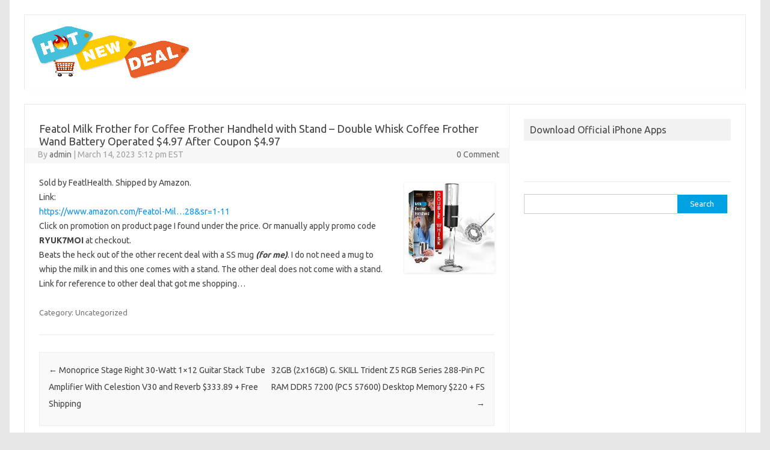

--- FILE ---
content_type: text/html; charset=UTF-8
request_url: http://www.hotnewdeal.com/2023/03/14/477901_Featol_Milk_Frother_for_Coffee_Frother_Handheld_wi/
body_size: 4058
content:
<!DOCTYPE html>
<!--[if IE 7]>
<html class="ie ie7" lang="en-US">
<![endif]-->
<!--[if IE 8]>
<html class="ie ie8" lang="en-US">
<![endif]-->
<!--[if !(IE 7) | !(IE 8)  ]><!-->
<html lang="en-US">
<!--<![endif]-->
<head>

<meta name='ir-site-verification-token' value='2005616463' />
<meta charset="UTF-8" />
<meta name="viewport" content="width=device-width" />
<title>Featol Milk Frother for Coffee Frother Handheld with Stand &#8211; Double Whisk Coffee Frother Wand Battery Operated $4.97 After Coupon $4.97 | Hot New Deal - Latest and Best Deals Sales Coupons online</title>
<meta name="description" content="Featol Milk Frother for Coffee Frother Handheld with Stand &#8211; Double Whisk Coffee Frother Wand Battery Operated $4.97 After Coupon $4.97 | Hot New Deal - Latest and Best Deals Sales Coupons online Hot New Deal " />
<link rel="profile" href="http://gmpg.org/xfn/11" />
<link rel="pingback" href="http://www.hotnewdeal.com/xmlrpc.php" />
<!--[if lt IE 9]>
<script src="http://www.hotnewdeal.com/wp-content/themes/iconic-one/js/html5.js" type="text/javascript"></script>
<![endif]-->
<link rel="alternate" type="application/rss+xml" title="Hot New Deal - Latest and Best Deals Sales Coupons online &raquo; Feed" href="http://www.hotnewdeal.com/feed/" />
<link rel="alternate" type="application/rss+xml" title="Hot New Deal - Latest and Best Deals Sales Coupons online &raquo; Comments Feed" href="http://www.hotnewdeal.com/comments/feed/" />
<link rel="alternate" type="application/rss+xml" title="Hot New Deal - Latest and Best Deals Sales Coupons online &raquo; Featol Milk Frother for Coffee Frother Handheld with Stand &#8211; Double Whisk Coffee Frother Wand Battery Operated $4.97 After Coupon $4.97 Comments Feed" href="http://www.hotnewdeal.com/2023/03/14/477901_Featol_Milk_Frother_for_Coffee_Frother_Handheld_wi/feed/" />
<link rel='stylesheet' id='themonic-fonts-css'  href='http://fonts.googleapis.com/css?family=Ubuntu:400,700&#038;subset=latin,latin-ext' type='text/css' media='all' />
<link rel='stylesheet' id='themonic-style-css'  href='http://www.hotnewdeal.com/wp-content/themes/iconic-one-child/style.css?ver=3.9.27' type='text/css' media='all' />
<link rel='stylesheet' id='custom-style-css'  href='http://www.hotnewdeal.com/wp-content/themes/iconic-one/custom.css?ver=3.9.27' type='text/css' media='all' />
<!--[if lt IE 9]>
<link rel='stylesheet' id='themonic-ie-css'  href='http://www.hotnewdeal.com/wp-content/themes/iconic-one/css/ie.css?ver=20130305' type='text/css' media='all' />
<![endif]-->
<link rel="EditURI" type="application/rsd+xml" title="RSD" href="http://www.hotnewdeal.com/xmlrpc.php?rsd" />
<link rel="wlwmanifest" type="application/wlwmanifest+xml" href="http://www.hotnewdeal.com/wp-includes/wlwmanifest.xml" /> 
<link rel='prev' title='Monoprice Stage Right 30-Watt 1&#215;12 Guitar Stack Tube Amplifier With Celestion V30 and Reverb $333.89 + Free Shipping' href='http://www.hotnewdeal.com/2023/03/14/477900_Monoprice_Stage_Right_30Watt_1x12_Guitar_Stack_Tu/' />
<link rel='next' title='32GB (2x16GB) G. SKILL Trident Z5 RGB Series 288-Pin PC RAM DDR5 7200 (PC5 57600) Desktop Memory $220 + FS' href='http://www.hotnewdeal.com/2023/03/14/477902_32GB_2x16GB_G_SKILL_Trident_Z5_RGB_Series_288P/' />
<meta name="generator" content="WordPress 3.9.27" />
<link rel='canonical' href='http://www.hotnewdeal.com/2023/03/14/477901_Featol_Milk_Frother_for_Coffee_Frother_Handheld_wi/' />
<link rel='shortlink' href='http://www.hotnewdeal.com/?p=482252' />
<script type="text/javascript">
var _gaq = _gaq || [];
_gaq.push(['_setAccount', 'UA-53650616-1']);
_gaq.push(['_trackPageview']);
(function() {
var ga = document.createElement('script'); ga.type = 'text/javascript'; ga.async = true;
ga.src = ('https:' == document.location.protocol ? 'https://ssl' : 'http://www') + '.google-analytics.com/ga.js';
var s = document.getElementsByTagName('script')[0]; s.parentNode.insertBefore(ga, s);
})();
</script>
</head>
<body class="single single-post postid-482252 single-format-standard custom-background custom-font-enabled single-author">
<div id="page" class="hfeed site">
	<header id="masthead" class="site-header" role="banner">
					
		<div class="themonic-logo">
        <a href="http://www.hotnewdeal.com/" title="Hot New Deal &#8211; Latest and Best Deals Sales Coupons online" rel="home"><img src="http://www.hotnewdeal.com/wp-content/uploads/2015/02/siteicon4.gif" alt="Hot New Deal &#8211; Latest and Best Deals Sales Coupons online"></a>
		</div>
		

		<iframe src="//rcm-na.amazon-adsystem.com/e/cm?o=1&p=13&l=ez&f=ifr&linkID=74560a55355bfbd9c73f9ba267a09082&t=mombuy-20&tracking_id=mombuy-20" width="468" height="60" scrolling="no" border="0" marginwidth="0" style="border:none;" frameborder="0"></iframe>
		<nav id="site-navigation" class="themonic-nav" role="navigation">
			<a class="assistive-text" href="#content" title="Skip to content">Skip to content</a>
					</nav><!-- #site-navigation -->
		<div class="clear"></div>
	</header><!-- #masthead -->
			<div class="mobile_search">
				<form role="search" method="get" id="searchform" class="searchform" action="http://www.hotnewdeal.com/">
				<div>
					<label class="screen-reader-text" for="s">Search for:</label>
					<input type="text" value="" name="s" id="s" />
					<input type="submit" id="searchsubmit" value="Search" />
				</div>
			</form>			</div>
	<div id="main" class="wrapper">
	<div id="primary" class="site-content">
		<div id="content" role="main">

			
				
	<article id="post-482252" class="post-482252 post type-post status-publish format-standard hentry">
				<header class="entry-header">
        				<h1 class="entry-title">Featol Milk Frother for Coffee Frother Handheld with Stand &#8211; Double Whisk Coffee Frother Wand Battery Operated $4.97 After Coupon $4.97</h1>
			            
						
	<div class="below-title-meta">
		<div class="adt">
		By        <span class="author">
         <a href="http://www.hotnewdeal.com/author/admin/" title="Posts by admin" rel="author">admin</a>        </span>
         <span class="meta-sep">|</span> 
         March 14, 2023 5:12 pm EST 
          </div>
		 <div class="adt-comment">
		 <a class="link-comments" href="http://www.hotnewdeal.com/2023/03/14/477901_Featol_Milk_Frother_for_Coffee_Frother_Handheld_wi/#comments">0 Comment</a> 
         </div>       
     </div><!-- below title meta end -->
			
						
			</header><!-- .entry-header -->

				<div class="entry-content">
			<p><img class="alignright prodimage" src="/wp-content/prod_img/477901.jpg"/>Sold by FeatlHealth. Shipped by Amazon.<br />Link:<br /><a href="go/477901_10000/" target="blank" data-product-forum="Hot Deals" data-product-products="16512103" data-cta="outclick" data-outclick-typeofoutclick="Post Content Link" data-product-exitwebsite="amazon.com" data-store-id="1" data-store-slug="amazon" rel="nofollow">https://www.amazon.com/Featol-Mil&#8230;28&amp;sr=1-11</a><br />Click on promotion on product page I found under the price. Or manually apply promo code <b>RYUK7MOI </b>at checkout.<br />Beats the heck out of the other recent deal with a SS mug <i><b>(for me)</b></i>. I do not need a mug to whip the milk in and this one comes with a stand. The other deal does not come with a stand.<br />Link for reference to other deal that got me shopping&#8230;</p>
					</div><!-- .entry-content -->
		
		<footer class="entry-meta">
		<span>Category: Uncategorized</span> <span></span> 
           	                                     					</footer><!-- .entry-meta -->
	</article><!-- #post -->
				<nav class="nav-single">
					<div class="assistive-text">Post navigation</div>
					<span class="nav-previous"><a href="http://www.hotnewdeal.com/2023/03/14/477900_Monoprice_Stage_Right_30Watt_1x12_Guitar_Stack_Tu/" rel="prev"><span class="meta-nav">&larr;</span> Monoprice Stage Right 30-Watt 1&#215;12 Guitar Stack Tube Amplifier With Celestion V30 and Reverb $333.89 + Free Shipping</a></span>
					<span class="nav-next"><a href="http://www.hotnewdeal.com/2023/03/14/477902_32GB_2x16GB_G_SKILL_Trident_Z5_RGB_Series_288P/" rel="next">32GB (2x16GB) G. SKILL Trident Z5 RGB Series 288-Pin PC RAM DDR5 7200 (PC5 57600) Desktop Memory $220 + FS <span class="meta-nav">&rarr;</span></a></span>
				</nav><!-- .nav-single -->
<script src="//z-na.amazon-adsystem.com/widgets/onejs?MarketPlace=US&adInstanceId=55d77eb8-6d79-446e-95f6-d0f3bf2791ba"></script>
				
<div id="comments" class="comments-area">

	
	
									<div id="respond" class="comment-respond">
				<h3 id="reply-title" class="comment-reply-title">Leave a Reply <small><a rel="nofollow" id="cancel-comment-reply-link" href="/2023/03/14/477901_Featol_Milk_Frother_for_Coffee_Frother_Handheld_wi/#respond" style="display:none;">Cancel reply</a></small></h3>
									<form action="http://www.hotnewdeal.com/wp-comments-post.php" method="post" id="commentform" class="comment-form">
																			<p class="comment-notes">Your email address will not be published.</p>							<p class="comment-form-author"><label for="author">Name</label> <input id="author" name="author" type="text" value="" size="30" /></p>
<p class="comment-form-email"><label for="email">Email</label> <input id="email" name="email" type="text" value="" size="30" /></p>
<p class="comment-form-url"><label for="url">Website</label> <input id="url" name="url" type="text" value="" size="30" /></p>
												<p class="comment-form-comment"><label for="comment">Comment</label> <textarea id="comment" name="comment" cols="45" rows="8" aria-required="true"></textarea></p>												<p class="form-submit">
							<input name="submit" type="submit" id="submit" value="Post Comment" />
							<input type='hidden' name='comment_post_ID' value='482252' id='comment_post_ID' />
<input type='hidden' name='comment_parent' id='comment_parent' value='0' />
						</p>
						<p style="display: none;"><input type="hidden" id="akismet_comment_nonce" name="akismet_comment_nonce" value="ea165b9f84" /></p><p style="display: none;"><input type="hidden" id="ak_js" name="ak_js" value="234"/></p>					</form>
							</div><!-- #respond -->
			
</div><!-- #comments .comments-area -->
			
		</div><!-- #content -->
	</div><!-- #primary -->


			<div id="secondary" class="widget-area" role="complementary">
			<aside id="text-3" class="widget widget_text"><p class="widget-title">Download Official iPhone Apps</p>			<div class="textwidget"><a href="https://itunes.apple.com/us/app/hot-new-deal/id974972697?mt=8&uo=6&at=&ct=" target="itunes_store" style="display:inline-block;overflow:hidden;background:url(http://linkmaker.itunes.apple.com/images/badges/en-us/badge_appstore-lrg.png) no-repeat;width:165px;height:40px;@media only screen{background-image:url(http://linkmaker.itunes.apple.com/images/badges/en-us/badge_appstore-lrg.svg);}"></a></div>
		</aside><aside id="search-2" class="widget widget_search"><form role="search" method="get" id="searchform" class="searchform" action="http://www.hotnewdeal.com/">
				<div>
					<label class="screen-reader-text" for="s">Search for:</label>
					<input type="text" value="" name="s" id="s" />
					<input type="submit" id="searchsubmit" value="Search" />
				</div>
			</form></aside>		</div><!-- #secondary -->
		</div><!-- #main .wrapper -->
	<footer id="colophon" role="contentinfo">
		<div class="site-info">
		<div class="footercopy"><a href="mailto:hotnewdeal@gmail.com?Subject=Feedback%20on%20website" target="_top">Contact Us</a></div>
		<div class="footercredit">
		<a href="http://www.hotnewdeal.com/privacy.html">Privacy Policy</a>
        </div>
		<div class="clear"></div>
		</div><!-- .site-info -->
		</footer><!-- #colophon -->
		<div class="site-wordpress">
				<a href="http://themonic.com/iconic-one/">Iconic One</a> Theme | Powered by <a href="http://wordpress.org">Wordpress</a>
				</div><!-- .site-info -->
				<div class="clear"></div>
</div><!-- #page -->

<script type='text/javascript' src='http://www.hotnewdeal.com/wp-content/plugins/akismet/_inc/form.js?ver=3.2'></script>
<script type='text/javascript' src='http://www.hotnewdeal.com/wp-includes/js/comment-reply.min.js?ver=3.9.27'></script>
<script type='text/javascript' src='http://www.hotnewdeal.com/wp-content/themes/iconic-one/js/selectnav.js?ver=1.0'></script>
</body>
</html>